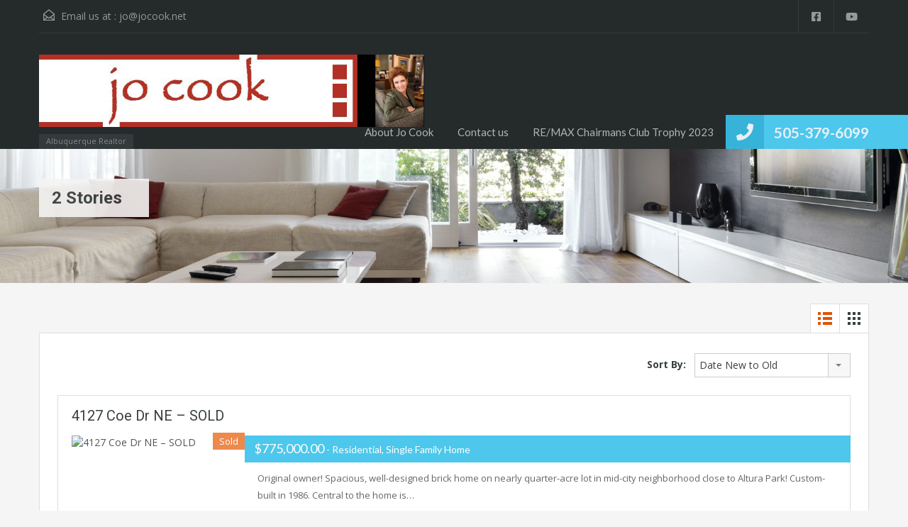

--- FILE ---
content_type: text/html; charset=UTF-8
request_url: https://jocook.net/wp-admin/admin-ajax.php?action=inspiry_get_location_options&query=
body_size: -172
content:
[["albuquerque","Albuquerque"],["rio-rancho","Rio Rancho"],["cedar-crest","Cedar Crest"],["bosque-farms","Bosque Farms"],["bernalillo","Bernalillo"],["los-ranchos","Los Ranchos"],["los-lunas","Los Lunas"],["corrales","Corrales"],["placitas","Placitas"],["sandia-park","Sandia Park"]]